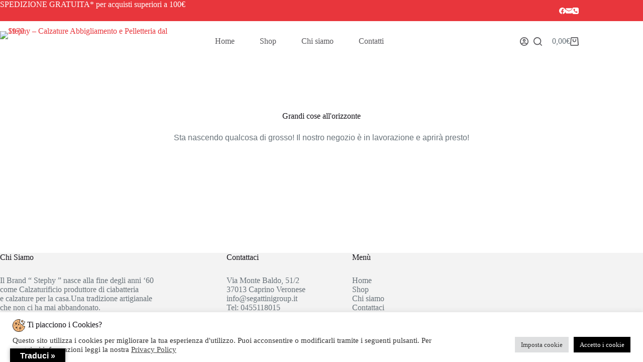

--- FILE ---
content_type: text/css
request_url: https://stephy.it/wp-content/plugins/woocommerce-products-filter/js/ion.range-slider/css/ion.rangeSlider.css?ver=1.3.7.4
body_size: 1667
content:
/**
Ion.RangeSlider, 2.3.1
© Denis Ineshin, 2010 - 2019, IonDen.com
Build date: 2019-12-19 16:51:02
*/
.irs {
  position: relative;
  display: block;
  -webkit-touch-callout: none;
  -webkit-user-select: none;
  -khtml-user-select: none;
  -moz-user-select: none;
  -ms-user-select: none;
  user-select: none;
  font-size: 12px;
  font-family: Arial, sans-serif;
}
.irs-line {
  position: relative;
  display: block;
  overflow: hidden;
  outline: none !important;
}
.irs-bar {
  position: absolute;
  display: block;
  left: 0;
  width: 0;
}
.irs-shadow {
  position: absolute;
  display: none;
  left: 0;
  width: 0;
}
.irs-handle {
  position: absolute;
  display: block;
  box-sizing: border-box;
  cursor: default;
  z-index: 1;
}
.irs-handle.type_last {
  z-index: 2;
}
.irs-min,
.irs-max {
  position: absolute;
  display: block;
  cursor: default;
}
.irs-min {
  left: 0;
}
.irs-max {
  right: 0;
}
.irs-from,
.irs-to,
.irs-single {
  position: absolute;
  display: block;
  top: 0;
  left: 0;
  cursor: default;
  white-space: nowrap;
}
.irs-grid {
  position: absolute;
  display: none;
  bottom: 0;
  left: 0;
  width: 100%;
  height: 20px;
}
.irs-with-grid .irs-grid {
  display: block;
}
.irs-grid-pol {
  position: absolute;
  top: 0;
  left: 0;
  width: 1px;
  height: 8px;
  background: #000;
}
.irs-grid-pol.small {
  height: 4px;
}
.irs-grid-text {
  position: absolute;
  bottom: 0;
  left: 0;
  white-space: nowrap;
  text-align: center;
  font-size: 9px;
  line-height: 9px;
  padding: 0 3px;
  color: #000;
}
.irs-disable-mask {
  position: absolute;
  display: block;
  top: 0;
  left: -1%;
  width: 102%;
  height: 100%;
  cursor: default;
  background: rgba(0, 0, 0, 0);
  z-index: 2;
}
.lt-ie9 .irs-disable-mask {
  background: #000;
  filter: alpha(opacity=0);
  cursor: not-allowed;
}
.irs-disabled {
  opacity: 0.4;
}
.irs-hidden-input {
  position: absolute !important;
  display: block !important;
  top: 0 !important;
  left: 0 !important;
  width: 0 !important;
  height: 0 !important;
  font-size: 0 !important;
  line-height: 0 !important;
  padding: 0 !important;
  margin: 0 !important;
  overflow: hidden;
  outline: none !important;
  z-index: -9999 !important;
  background: none !important;
  border-style: solid !important;
  border-color: transparent !important;
}
.irs--flat {
  height: 40px;
}
.irs--flat.irs-with-grid {
  height: 60px;
}
.irs--flat .irs-line {
  top: 25px;
  height: 12px;
  background-color: #e1e4e9;
  border-radius: 4px;
}
.irs--flat .irs-bar {
  top: 25px;
  height: 12px;
  background-color: #ed5565;
}
.irs--flat .irs-bar--single {
  border-radius: 4px 0 0 4px;
}
.irs--flat .irs-shadow {
  height: 1px;
  bottom: 16px;
  background-color: #e1e4e9;
}
.irs--flat .irs-handle {
  top: 22px;
  width: 16px;
  height: 18px;
  background-color: transparent;
}
.irs--flat .irs-handle > i:first-child {
  position: absolute;
  display: block;
  top: 0;
  left: 50%;
  width: 2px;
  height: 100%;
  margin-left: -1px;
  background-color: #da4453;
}
.irs--flat .irs-handle.state_hover > i:first-child,
.irs--flat .irs-handle:hover > i:first-child {
  background-color: #a43540;
}
.irs--flat .irs-min,
.irs--flat .irs-max {
  top: 0;
  padding: 1px 3px;
  color: #999;
  font-size: 10px;
  line-height: 1.333;
  text-shadow: none;
  background-color: #e1e4e9;
  border-radius: 4px;
}
.irs--flat .irs-from,
.irs--flat .irs-to,
.irs--flat .irs-single {
  color: white;
  font-size: 10px;
  line-height: 1.333;
  text-shadow: none;
  padding: 1px 5px;
  background-color: #ed5565;
  border-radius: 4px;
}
.irs--flat .irs-from:before,
.irs--flat .irs-to:before,
.irs--flat .irs-single:before {
  position: absolute;
  display: block;
  content: "";
  bottom: -6px;
  left: 50%;
  width: 0;
  height: 0;
  margin-left: -3px;
  overflow: hidden;
  border: 3px solid transparent;
  border-top-color: #ed5565;
}
.irs--flat .irs-grid-pol {
  background-color: #e1e4e9;
}
.irs--flat .irs-grid-text {
  color: #999;
}
.irs--big {
  height: 55px;
}
.irs--big.irs-with-grid {
  height: 70px;
}
.irs--big .irs-line {
  top: 33px;
  height: 12px;
  background-color: white;
  background: linear-gradient(to bottom, #ddd -50%, white 150%);
  border: 1px solid #ccc;
  border-radius: 12px;
}
.irs--big .irs-bar {
  top: 33px;
  height: 12px;
  background-color: #92bce0;
  border: 1px solid #428bca;
  background: linear-gradient(to bottom, #ffffff 0%, #428bca 30%, #b9d4ec 100%);
  box-shadow: inset 0 0 1px 1px rgba(255, 255, 255, 0.5);
}
.irs--big .irs-bar--single {
  border-radius: 12px 0 0 12px;
}
.irs--big .irs-shadow {
  height: 1px;
  bottom: 16px;
  background-color: rgba(66, 139, 202, 0.5);
}
.irs--big .irs-handle {
  top: 25px;
  width: 30px;
  height: 30px;
  border: 1px solid rgba(0, 0, 0, 0.3);
  background-color: #cbcfd5;
  background: linear-gradient(to bottom, white 0%, #B4B9BE 30%, white 100%);
  box-shadow: 1px 1px 2px rgba(0, 0, 0, 0.2), inset 0 0 3px 1px white;
  border-radius: 30px;
}
.irs--big .irs-handle.state_hover,
.irs--big .irs-handle:hover {
  border-color: rgba(0, 0, 0, 0.45);
  background-color: #939ba7;
  background: linear-gradient(to bottom, white 0%, #919BA5 30%, white 100%);
}
.irs--big .irs-min,
.irs--big .irs-max {
  top: 0;
  padding: 1px 5px;
  color: white;
  text-shadow: none;
  background-color: #9f9f9f;
  border-radius: 3px;
}
.irs--big .irs-from,
.irs--big .irs-to,
.irs--big .irs-single {
  color: white;
  text-shadow: none;
  padding: 1px 5px;
  background-color: #428bca;
  background: linear-gradient(to bottom, #428bca 0%, #3071a9 100%);
  border-radius: 3px;
}
.irs--big .irs-grid-pol {
  background-color: #428bca;
}
.irs--big .irs-grid-text {
  color: #428bca;
}
.irs--modern {
  height: 55px;
}
.irs--modern.irs-with-grid {
  height: 55px;
}
.irs--modern .irs-line {
  top: 25px;
  height: 5px;
  background-color: #d1d6e0;
  background: linear-gradient(to bottom, #e0e4ea 0%, #d1d6e0 100%);
  border: 1px solid #a3adc1;
  border-bottom-width: 0;
  border-radius: 5px;
}
.irs--modern .irs-bar {
  top: 25px;
  height: 5px;
  background: #20b426;
  background: linear-gradient(to bottom, #20b426 0%, #18891d 100%);
}
.irs--modern .irs-bar--single {
  border-radius: 5px 0 0 5px;
}
.irs--modern .irs-shadow {
  height: 1px;
  bottom: 21px;
  background-color: rgba(209, 214, 224, 0.5);
}
.irs--modern .irs-handle {
  top: 37px;
  width: 12px;
  height: 13px;
  border: 1px solid #a3adc1;
  border-top-width: 0;
  box-shadow: 1px 1px 1px rgba(0, 0, 0, 0.1);
  border-radius: 0 0 3px 3px;
}
.irs--modern .irs-handle > i:nth-child(1) {
  position: absolute;
  display: block;
  top: -4px;
  left: 1px;
  width: 6px;
  height: 6px;
  border: 1px solid #a3adc1;
  background: white;
  transform: rotate(45deg);
}
.irs--modern .irs-handle > i:nth-child(2) {
  position: absolute;
  display: block;
  box-sizing: border-box;
  top: 0;
  left: 0;
  width: 10px;
  height: 12px;
  background: #e9e6e6;
  background: linear-gradient(to bottom, white 0%, #e9e6e6 100%);
  border-radius: 0 0 3px 3px;
}
.irs--modern .irs-handle > i:nth-child(3) {
  position: absolute;
  display: block;
  box-sizing: border-box;
  top: 3px;
  left: 3px;
  width: 4px;
  height: 5px;
  border-left: 1px solid #a3adc1;
  border-right: 1px solid #a3adc1;
}
.irs--modern .irs-handle.state_hover,
.irs--modern .irs-handle:hover {
  border-color: #7685a2;
  background: #c3c7cd;
  background: linear-gradient(to bottom, #ffffff 0%, #919ba5 30%, #ffffff 100%);
}
.irs--modern .irs-handle.state_hover > i:nth-child(1),
.irs--modern .irs-handle:hover > i:nth-child(1) {
  border-color: #7685a2;
}
.irs--modern .irs-handle.state_hover > i:nth-child(3),
.irs--modern .irs-handle:hover > i:nth-child(3) {
  border-color: #48536a;
}
.irs--modern .irs-min,
.irs--modern .irs-max {
  top: 0;
  font-size: 10px;
  line-height: 1.333;
  text-shadow: none;
  padding: 1px 5px;
  color: white;
  background-color: #d1d6e0;
  border-radius: 5px;
}
.irs--modern .irs-from,
.irs--modern .irs-to,
.irs--modern .irs-single {
  font-size: 10px;
  line-height: 1.333;
  text-shadow: none;
  padding: 1px 5px;
  background-color: #20b426;
  color: white;
  border-radius: 5px;
}
.irs--modern .irs-from:before,
.irs--modern .irs-to:before,
.irs--modern .irs-single:before {
  position: absolute;
  display: block;
  content: "";
  bottom: -6px;
  left: 50%;
  width: 0;
  height: 0;
  margin-left: -3px;
  overflow: hidden;
  border: 3px solid transparent;
  border-top-color: #20b426;
}
.irs--modern .irs-grid {
  height: 25px;
}
.irs--modern .irs-grid-pol {
  background-color: #dedede;
}
.irs--modern .irs-grid-text {
  color: silver;
  font-size: 13px;
}
.irs--sharp {
  height: 50px;
  font-size: 12px;
  line-height: 1;
}
.irs--sharp.irs-with-grid {
  height: 57px;
}
.irs--sharp .irs-line {
  top: 30px;
  height: 2px;
  background-color: black;
  border-radius: 2px;
}
.irs--sharp .irs-bar {
  top: 30px;
  height: 2px;
  background-color: #ee22fa;
}
.irs--sharp .irs-bar--single {
  border-radius: 2px 0 0 2px;
}
.irs--sharp .irs-shadow {
  height: 1px;
  bottom: 21px;
  background-color: rgba(0, 0, 0, 0.5);
}
.irs--sharp .irs-handle {
  top: 25px;
  width: 10px;
  height: 10px;
  background-color: #a804b2;
}
.irs--sharp .irs-handle > i:first-child {
  position: absolute;
  display: block;
  top: 100%;
  left: 0;
  width: 0;
  height: 0;
  border: 5px solid transparent;
  border-top-color: #a804b2;
}
.irs--sharp .irs-handle.state_hover,
.irs--sharp .irs-handle:hover {
  background-color: black;
}
.irs--sharp .irs-handle.state_hover > i:first-child,
.irs--sharp .irs-handle:hover > i:first-child {
  border-top-color: black;
}
.irs--sharp .irs-min,
.irs--sharp .irs-max {
  color: white;
  font-size: 14px;
  line-height: 1;
  top: 0;
  padding: 3px 4px;
  opacity: 0.4;
  background-color: #a804b2;
  border-radius: 2px;
}
.irs--sharp .irs-from,
.irs--sharp .irs-to,
.irs--sharp .irs-single {
  font-size: 14px;
  line-height: 1;
  text-shadow: none;
  padding: 3px 4px;
  background-color: #a804b2;
  color: white;
  border-radius: 2px;
}
.irs--sharp .irs-from:before,
.irs--sharp .irs-to:before,
.irs--sharp .irs-single:before {
  position: absolute;
  display: block;
  content: "";
  bottom: -6px;
  left: 50%;
  width: 0;
  height: 0;
  margin-left: -3px;
  overflow: hidden;
  border: 3px solid transparent;
  border-top-color: #a804b2;
}
.irs--sharp .irs-grid {
  height: 25px;
}
.irs--sharp .irs-grid-pol {
  background-color: #dedede;
}
.irs--sharp .irs-grid-text {
  color: silver;
  font-size: 13px;
}
.irs--round {
  height: 50px;
}
.irs--round.irs-with-grid {
  height: 65px;
}
.irs--round .irs-line {
  top: 36px;
  height: 4px;
  background-color: #dee4ec;
  border-radius: 4px;
}
.irs--round .irs-bar {
  top: 36px;
  height: 4px;
  background-color: #006cfa;
}
.irs--round .irs-bar--single {
  border-radius: 4px 0 0 4px;
}
.irs--round .irs-shadow {
  height: 4px;
  bottom: 21px;
  background-color: rgba(222, 228, 236, 0.5);
}
.irs--round .irs-handle {
  top: 26px;
  width: 24px;
  height: 24px;
  border: 4px solid #006cfa;
  background-color: white;
  border-radius: 24px;
  box-shadow: 0 1px 3px rgba(0, 0, 255, 0.3);
}
.irs--round .irs-handle.state_hover,
.irs--round .irs-handle:hover {
  background-color: #f0f6ff;
}
.irs--round .irs-min,
.irs--round .irs-max {
  color: #333;
  font-size: 14px;
  line-height: 1;
  top: 0;
  padding: 3px 5px;
  background-color: rgba(0, 0, 0, 0.1);
  border-radius: 4px;
}
.irs--round .irs-from,
.irs--round .irs-to,
.irs--round .irs-single {
  font-size: 14px;
  line-height: 1;
  text-shadow: none;
  padding: 3px 5px;
  background-color: #006cfa;
  color: white;
  border-radius: 4px;
}
.irs--round .irs-from:before,
.irs--round .irs-to:before,
.irs--round .irs-single:before {
  position: absolute;
  display: block;
  content: "";
  bottom: -6px;
  left: 50%;
  width: 0;
  height: 0;
  margin-left: -3px;
  overflow: hidden;
  border: 3px solid transparent;
  border-top-color: #006cfa;
}
.irs--round .irs-grid {
  height: 25px;
}
.irs--round .irs-grid-pol {
  background-color: #dedede;
}
.irs--round .irs-grid-text {
  color: silver;
  font-size: 13px;
}
.irs--square {
  height: 50px;
}
.irs--square.irs-with-grid {
  height: 60px;
}
.irs--square .irs-line {
  top: 31px;
  height: 4px;
  background-color: #dedede;
}
.irs--square .irs-bar {
  top: 31px;
  height: 4px;
  background-color: black;
}
.irs--square .irs-shadow {
  height: 2px;
  bottom: 21px;
  background-color: #dedede;
}
.irs--square .irs-handle {
  top: 25px;
  width: 16px;
  height: 16px;
  border: 3px solid black;
  background-color: white;
  -webkit-transform: rotate(45deg);
  -ms-transform: rotate(45deg);
  transform: rotate(45deg);
}
.irs--square .irs-handle.state_hover,
.irs--square .irs-handle:hover {
  background-color: #f0f6ff;
}
.irs--square .irs-min,
.irs--square .irs-max {
  color: #333;
  font-size: 14px;
  line-height: 1;
  top: 0;
  padding: 3px 5px;
  background-color: rgba(0, 0, 0, 0.1);
}
.irs--square .irs-from,
.irs--square .irs-to,
.irs--square .irs-single {
  font-size: 14px;
  line-height: 1;
  text-shadow: none;
  padding: 3px 5px;
  background-color: black;
  color: white;
}
.irs--square .irs-grid {
  height: 25px;
}
.irs--square .irs-grid-pol {
  background-color: #dedede;
}
.irs--square .irs-grid-text {
  color: silver;
  font-size: 11px;
}
